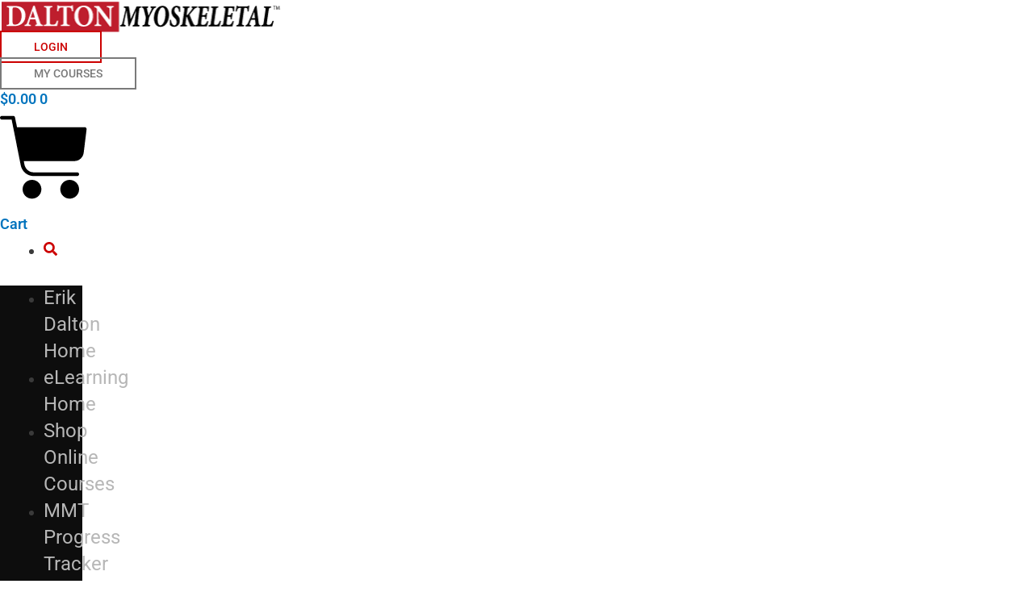

--- FILE ---
content_type: text/css
request_url: https://online.erikdalton.com/wp-content/uploads/elementor/css/post-30295.css?ver=1768497078
body_size: 36
content:
.elementor-kit-30295{--e-global-color-primary:#CC0000;--e-global-color-secondary:#54595F;--e-global-color-text:#030000;--e-global-color-accent:#CC0000;--e-global-color-747c55ff:#6EC1E4;--e-global-color-66af1d1:#54595F;--e-global-color-60f1ed2e:#7A7A7A;--e-global-color-2b725341:#61CE70;--e-global-color-19ef6151:#4054B2;--e-global-color-68f603ec:#23A455;--e-global-color-402896dc:#000;--e-global-color-3aceb799:#FFF;--e-global-typography-primary-font-family:"Roboto";--e-global-typography-primary-font-weight:600;--e-global-typography-secondary-font-family:"Roboto Slab";--e-global-typography-secondary-font-weight:400;--e-global-typography-text-font-family:"Roboto";--e-global-typography-text-font-weight:400;--e-global-typography-accent-font-family:"Roboto";--e-global-typography-accent-font-weight:500;}.elementor-kit-30295 e-page-transition{background-color:#FFBC7D;}.elementor-section.elementor-section-boxed > .elementor-container{max-width:1140px;}.e-con{--container-max-width:1140px;}{}h1.entry-title{display:var(--page-title-display);}@media(max-width:1024px){.elementor-section.elementor-section-boxed > .elementor-container{max-width:1024px;}.e-con{--container-max-width:1024px;}}@media(max-width:767px){.elementor-section.elementor-section-boxed > .elementor-container{max-width:767px;}.e-con{--container-max-width:767px;}}

--- FILE ---
content_type: text/css
request_url: https://online.erikdalton.com/wp-content/uploads/elementor/css/post-11808.css?ver=1768497078
body_size: 2124
content:
.elementor-widget-section .eael-protected-content-message{font-family:var( --e-global-typography-secondary-font-family ), Sans-serif;font-weight:var( --e-global-typography-secondary-font-weight );}.elementor-widget-section .protected-content-error-msg{font-family:var( --e-global-typography-secondary-font-family ), Sans-serif;font-weight:var( --e-global-typography-secondary-font-weight );}.elementor-11808 .elementor-element.elementor-element-1723674c > .elementor-container > .elementor-column > .elementor-widget-wrap{align-content:center;align-items:center;}.elementor-11808 .elementor-element.elementor-element-1723674c:not(.elementor-motion-effects-element-type-background), .elementor-11808 .elementor-element.elementor-element-1723674c > .elementor-motion-effects-container > .elementor-motion-effects-layer{background-color:#ffffff;}.elementor-11808 .elementor-element.elementor-element-1723674c{border-style:solid;border-width:0px 0px 1px 0px;border-color:#f7f7f7;transition:background 0.3s, border 0.3s, border-radius 0.3s, box-shadow 0.3s;}.elementor-11808 .elementor-element.elementor-element-1723674c > .elementor-background-overlay{transition:background 0.3s, border-radius 0.3s, opacity 0.3s;}.pp-tooltip.pp-tooltip-{{ID}} .pp-tooltip-content{font-family:var( --e-global-typography-accent-font-family ), Sans-serif;font-weight:var( --e-global-typography-accent-font-weight );}.elementor-widget-theme-site-logo .eael-protected-content-message{font-family:var( --e-global-typography-secondary-font-family ), Sans-serif;font-weight:var( --e-global-typography-secondary-font-weight );}.elementor-widget-theme-site-logo .protected-content-error-msg{font-family:var( --e-global-typography-secondary-font-family ), Sans-serif;font-weight:var( --e-global-typography-secondary-font-weight );}.elementor-widget-theme-site-logo .widget-image-caption{color:var( --e-global-color-text );font-family:var( --e-global-typography-text-font-family ), Sans-serif;font-weight:var( --e-global-typography-text-font-weight );}.elementor-11808 .elementor-element.elementor-element-143b5b6f{text-align:left;}.elementor-widget-button .elementor-button{background-color:var( --e-global-color-accent );font-family:var( --e-global-typography-accent-font-family ), Sans-serif;font-weight:var( --e-global-typography-accent-font-weight );}.elementor-widget-button .eael-protected-content-message{font-family:var( --e-global-typography-secondary-font-family ), Sans-serif;font-weight:var( --e-global-typography-secondary-font-weight );}.elementor-widget-button .protected-content-error-msg{font-family:var( --e-global-typography-secondary-font-family ), Sans-serif;font-weight:var( --e-global-typography-secondary-font-weight );}.elementor-11808 .elementor-element.elementor-element-205a677e .elementor-button{background-color:rgba(0,0,0,0);font-size:14px;text-transform:uppercase;fill:#cc0000;color:#cc0000;border-style:solid;border-width:2px 2px 2px 2px;padding:10px 40px 10px 40px;}.elementor-11808 .elementor-element.elementor-element-9fe0338 .elementor-button{background-color:rgba(0,0,0,0);font-size:14px;text-transform:uppercase;fill:#7A7A7A;color:#7A7A7A;border-style:solid;border-width:2px 2px 2px 2px;padding:10px 40px 10px 40px;}.elementor-widget-woocommerce-menu-cart .eael-protected-content-message{font-family:var( --e-global-typography-secondary-font-family ), Sans-serif;font-weight:var( --e-global-typography-secondary-font-weight );}.elementor-widget-woocommerce-menu-cart .protected-content-error-msg{font-family:var( --e-global-typography-secondary-font-family ), Sans-serif;font-weight:var( --e-global-typography-secondary-font-weight );}.elementor-widget-woocommerce-menu-cart .elementor-menu-cart__toggle .elementor-button{font-family:var( --e-global-typography-primary-font-family ), Sans-serif;font-weight:var( --e-global-typography-primary-font-weight );}.elementor-widget-woocommerce-menu-cart .elementor-menu-cart__product-name a{font-family:var( --e-global-typography-primary-font-family ), Sans-serif;font-weight:var( --e-global-typography-primary-font-weight );}.elementor-widget-woocommerce-menu-cart .elementor-menu-cart__product-price{font-family:var( --e-global-typography-primary-font-family ), Sans-serif;font-weight:var( --e-global-typography-primary-font-weight );}.elementor-widget-woocommerce-menu-cart .elementor-menu-cart__footer-buttons .elementor-button{font-family:var( --e-global-typography-primary-font-family ), Sans-serif;font-weight:var( --e-global-typography-primary-font-weight );}.elementor-widget-woocommerce-menu-cart .elementor-menu-cart__footer-buttons a.elementor-button--view-cart{font-family:var( --e-global-typography-primary-font-family ), Sans-serif;font-weight:var( --e-global-typography-primary-font-weight );}.elementor-widget-woocommerce-menu-cart .elementor-menu-cart__footer-buttons a.elementor-button--checkout{font-family:var( --e-global-typography-primary-font-family ), Sans-serif;font-weight:var( --e-global-typography-primary-font-weight );}.elementor-widget-woocommerce-menu-cart .woocommerce-mini-cart__empty-message{font-family:var( --e-global-typography-primary-font-family ), Sans-serif;font-weight:var( --e-global-typography-primary-font-weight );}.elementor-11808 .elementor-element.elementor-element-14ae2fb{--main-alignment:center;--divider-style:solid;--subtotal-divider-style:solid;--elementor-remove-from-cart-button:none;--remove-from-cart-button:block;--toggle-button-border-width:0px;--cart-border-style:none;--cart-footer-layout:1fr 1fr;--products-max-height-sidecart:calc(100vh - 240px);--products-max-height-minicart:calc(100vh - 385px);}.elementor-11808 .elementor-element.elementor-element-14ae2fb .widget_shopping_cart_content{--subtotal-divider-left-width:0;--subtotal-divider-right-width:0;}.elementor-widget-icon-list .eael-protected-content-message{font-family:var( --e-global-typography-secondary-font-family ), Sans-serif;font-weight:var( --e-global-typography-secondary-font-weight );}.elementor-widget-icon-list .protected-content-error-msg{font-family:var( --e-global-typography-secondary-font-family ), Sans-serif;font-weight:var( --e-global-typography-secondary-font-weight );}.elementor-widget-icon-list .elementor-icon-list-item:not(:last-child):after{border-color:var( --e-global-color-text );}.elementor-widget-icon-list .elementor-icon-list-icon i{color:var( --e-global-color-primary );}.elementor-widget-icon-list .elementor-icon-list-icon svg{fill:var( --e-global-color-primary );}.elementor-widget-icon-list .elementor-icon-list-item > .elementor-icon-list-text, .elementor-widget-icon-list .elementor-icon-list-item > a{font-family:var( --e-global-typography-text-font-family ), Sans-serif;font-weight:var( --e-global-typography-text-font-weight );}.elementor-widget-icon-list .elementor-icon-list-text{color:var( --e-global-color-secondary );}.elementor-11808 .elementor-element.elementor-element-b90fd6d .elementor-icon-list-items:not(.elementor-inline-items) .elementor-icon-list-item:not(:last-child){padding-block-end:calc(35px/2);}.elementor-11808 .elementor-element.elementor-element-b90fd6d .elementor-icon-list-items:not(.elementor-inline-items) .elementor-icon-list-item:not(:first-child){margin-block-start:calc(35px/2);}.elementor-11808 .elementor-element.elementor-element-b90fd6d .elementor-icon-list-items.elementor-inline-items .elementor-icon-list-item{margin-inline:calc(35px/2);}.elementor-11808 .elementor-element.elementor-element-b90fd6d .elementor-icon-list-items.elementor-inline-items{margin-inline:calc(-35px/2);}.elementor-11808 .elementor-element.elementor-element-b90fd6d .elementor-icon-list-items.elementor-inline-items .elementor-icon-list-item:after{inset-inline-end:calc(-35px/2);}.elementor-11808 .elementor-element.elementor-element-b90fd6d .elementor-icon-list-icon i{transition:color 0.3s;}.elementor-11808 .elementor-element.elementor-element-b90fd6d .elementor-icon-list-icon svg{transition:fill 0.3s;}.elementor-11808 .elementor-element.elementor-element-b90fd6d{--e-icon-list-icon-size:24px;--icon-vertical-offset:0px;}.elementor-11808 .elementor-element.elementor-element-b90fd6d .elementor-icon-list-text{transition:color 0.3s;}.elementor-widget-pp-advanced-menu .eael-protected-content-message{font-family:var( --e-global-typography-secondary-font-family ), Sans-serif;font-weight:var( --e-global-typography-secondary-font-weight );}.elementor-widget-pp-advanced-menu .protected-content-error-msg{font-family:var( --e-global-typography-secondary-font-family ), Sans-serif;font-weight:var( --e-global-typography-secondary-font-weight );}.elementor-widget-pp-advanced-menu .pp-advanced-menu--main .pp-menu-item{color:var( --e-global-color-text );fill:var( --e-global-color-text );}.elementor-widget-pp-advanced-menu .pp-advanced-menu--main .pp-menu-item:hover,
					.elementor-widget-pp-advanced-menu .pp-advanced-menu--main .pp-menu-item.pp-menu-item-active,
					.elementor-widget-pp-advanced-menu .pp-advanced-menu--main .pp-menu-item.highlighted,
					.elementor-widget-pp-advanced-menu .pp-advanced-menu--main .pp-menu-item:focus{color:var( --e-global-color-accent );fill:var( --e-global-color-accent );}.elementor-widget-pp-advanced-menu .pp-advanced-menu--main:not(.pp--pointer-framed) .pp-menu-item:before,
					.elementor-widget-pp-advanced-menu .pp-advanced-menu--main:not(.pp--pointer-framed) .pp-menu-item:after{background-color:var( --e-global-color-accent );}.elementor-widget-pp-advanced-menu .pp--pointer-framed .pp-menu-item:before,
					.elementor-widget-pp-advanced-menu .pp--pointer-framed .pp-menu-item:after{border-color:var( --e-global-color-accent );}.elementor-widget-pp-advanced-menu .pp--pointer-brackets .pp-menu-item:before,
					.elementor-widget-pp-advanced-menu .pp--pointer-brackets .pp-menu-item:after{color:var( --e-global-color-accent );}.elementor-widget-pp-advanced-menu{--pp-nav-menu-divider-color:var( --e-global-color-text );}.elementor-widget-pp-advanced-menu .pp-menu-toggle .pp-menu-toggle-label{font-family:var( --e-global-typography-primary-font-family ), Sans-serif;font-weight:var( --e-global-typography-primary-font-weight );}.elementor-widget-pp-advanced-menu .pp-advanced-menu--dropdown .pp-menu-item, .elementor-widget-pp-advanced-menu .pp-advanced-menu--dropdown .pp-sub-item, .pp-advanced-menu--dropdown.pp-advanced-menu__container.pp-menu-{{ID}} .sub-menu .pp-menu-item, .pp-advanced-menu--dropdown.pp-advanced-menu__container.pp-menu-{{ID}} .sub-menu .pp-sub-item{font-family:var( --e-global-typography-accent-font-family ), Sans-serif;font-weight:var( --e-global-typography-accent-font-weight );}.elementor-11808 .elementor-element.elementor-element-5f04f1a7 .pp-menu-toggle{margin-left:auto;background-color:rgba(0,0,0,0);}.elementor-11808 .elementor-element.elementor-element-5f04f1a7 .pp-advanced-menu--main .pp-advanced-menu--dropdown a, .elementor-11808 .elementor-element.elementor-element-5f04f1a7 .pp-advanced-menu--type-default .pp-advanced-menu--dropdown.pp-menu-default a, .elementor-11808 .elementor-element.elementor-element-5f04f1a7 .pp-menu-toggle{color:#ffffff;fill:#ffffff;}.elementor-11808 .elementor-element.elementor-element-5f04f1a7 .pp-advanced-menu--main .pp-advanced-menu--dropdown, .elementor-11808 .elementor-element.elementor-element-5f04f1a7 .pp-advanced-menu--type-default .pp-advanced-menu--dropdown{background-color:rgba(0,0,0,0);}.elementor-11808 .elementor-element.elementor-element-5f04f1a7 .pp-advanced-menu--main .pp-advanced-menu--dropdown a:hover, .elementor-11808 .elementor-element.elementor-element-5f04f1a7 .pp-advanced-menu--type-default .pp-advanced-menu--dropdown.pp-menu-default a:hover, .elementor-11808 .elementor-element.elementor-element-5f04f1a7 .pp-menu-toggle:hover{color:#cc0000;fill:#cc0000;}.elementor-11808 .elementor-element.elementor-element-5f04f1a7 .pp-advanced-menu--main .pp-advanced-menu--dropdown a:hover,
					.elementor-11808 .elementor-element.elementor-element-5f04f1a7 .pp-advanced-menu--main:not(.pp-advanced-menu--layout-expanded) .pp-advanced-menu--dropdown a.highlighted, .elementor-11808 .elementor-element.elementor-element-5f04f1a7 .pp-advanced-menu--type-default .pp-advanced-menu--dropdown.pp-menu-default a:hover,
					.elementor-11808 .elementor-element.elementor-element-5f04f1a7 .pp-advanced-menu--type-default .pp-advanced-menu--dropdown.pp-menu-default a.highlighted{background-color:rgba(0,0,0,0);}.elementor-11808 .elementor-element.elementor-element-5f04f1a7 .pp-advanced-menu--main .pp-advanced-menu--dropdown{min-width:200px;}.elementor-11808 .elementor-element.elementor-element-5f04f1a7 .pp-advanced-menu--main .pp-advanced-menu--dropdown a, .elementor-11808 .elementor-element.elementor-element-5f04f1a7 .pp-advanced-menu--type-default .pp-advanced-menu--dropdown.pp-menu-default a{padding-left:14px;padding-right:14px;padding-top:12px;padding-bottom:12px;}.elementor-11808 .elementor-element.elementor-element-5f04f1a7 .pp-advanced-menu--main > .pp-advanced-menu > li > .pp-advanced-menu--dropdown, .elementor-11808 .elementor-element.elementor-element-5f04f1a7 .pp-advanced-menu--type-default .pp-advanced-menu__container.pp-advanced-menu--dropdown{margin-top:0px !important;}.elementor-11808 .elementor-element.elementor-element-5f04f1a7 .pp-menu-toggle .pp-hamburger .pp-hamburger-box{font-size:26px;}.elementor-11808 .elementor-element.elementor-element-5f04f1a7 .pp-advanced-menu--dropdown a, .pp-advanced-menu--dropdown.pp-advanced-menu__container.pp-menu-5f04f1a7 a{justify-content:center;}.elementor-11808 .elementor-element.elementor-element-5f04f1a7 .pp-advanced-menu--dropdown.pp-advanced-menu__container,
					.pp-advanced-menu--dropdown.pp-advanced-menu__container.pp-menu-5f04f1a7{background-color:rgba(0,0,0,0.95);}.elementor-11808 .elementor-element.elementor-element-5f04f1a7 .pp-advanced-menu--dropdown.pp-advanced-menu__container .pp-menu-item,
					.pp-advanced-menu--dropdown.pp-advanced-menu__container.pp-menu-5f04f1a7 .pp-menu-item{color:#b7b7b7;fill:#b7b7b7;}.elementor-11808 .elementor-element.elementor-element-5f04f1a7 .pp-advanced-menu--dropdown.pp-advanced-menu__container .pp-menu-item, .elementor-11808 .elementor-element.elementor-element-5f04f1a7 .pp-advanced-menu--dropdown.pp-advanced-menu__container a.pp-sub-item, .pp-advanced-menu--dropdown.pp-advanced-menu__container.pp-menu-5f04f1a7 .pp-menu-item, .pp-advanced-menu--dropdown.pp-advanced-menu__container.pp-menu-5f04f1a7 a.pp-sub-item{padding-top:19px;padding-bottom:19px;}.elementor-11808 .elementor-element.elementor-element-5f04f1a7 .pp-advanced-menu .pp-menu-item, .elementor-11808 .elementor-element.elementor-element-5f04f1a7 .pp-advanced-menu-main-wrapper.pp-advanced-menu--type-full-screen .pp-advanced-menu--dropdown .pp-menu-item, .pp-advanced-menu--dropdown.pp-advanced-menu__container.pp-menu-5f04f1a7 .pp-menu-item{font-size:24px;font-weight:400;}.elementor-11808 .elementor-element.elementor-element-5f04f1a7 .pp-advanced-menu--dropdown .pp-menu-item, .elementor-11808 .elementor-element.elementor-element-5f04f1a7 .pp-advanced-menu--dropdown .pp-sub-item, .pp-advanced-menu--dropdown.pp-advanced-menu__container.pp-menu-5f04f1a7 .sub-menu .pp-menu-item, .pp-advanced-menu--dropdown.pp-advanced-menu__container.pp-menu-5f04f1a7 .sub-menu .pp-sub-item{font-size:24px;font-weight:400;}.elementor-11808 .elementor-element.elementor-element-e28782a > .elementor-container > .elementor-column > .elementor-widget-wrap{align-content:center;align-items:center;}.elementor-11808 .elementor-element.elementor-element-e28782a:not(.elementor-motion-effects-element-type-background), .elementor-11808 .elementor-element.elementor-element-e28782a > .elementor-motion-effects-container > .elementor-motion-effects-layer{background-color:#ffffff;}.elementor-11808 .elementor-element.elementor-element-e28782a{border-style:solid;border-width:0px 0px 1px 0px;border-color:#f7f7f7;transition:background 0.3s, border 0.3s, border-radius 0.3s, box-shadow 0.3s;}.elementor-11808 .elementor-element.elementor-element-e28782a > .elementor-background-overlay{transition:background 0.3s, border-radius 0.3s, opacity 0.3s;}.elementor-11808 .elementor-element.elementor-element-edfdc8e .elementor-icon-list-items:not(.elementor-inline-items) .elementor-icon-list-item:not(:last-child){padding-block-end:calc(35px/2);}.elementor-11808 .elementor-element.elementor-element-edfdc8e .elementor-icon-list-items:not(.elementor-inline-items) .elementor-icon-list-item:not(:first-child){margin-block-start:calc(35px/2);}.elementor-11808 .elementor-element.elementor-element-edfdc8e .elementor-icon-list-items.elementor-inline-items .elementor-icon-list-item{margin-inline:calc(35px/2);}.elementor-11808 .elementor-element.elementor-element-edfdc8e .elementor-icon-list-items.elementor-inline-items{margin-inline:calc(-35px/2);}.elementor-11808 .elementor-element.elementor-element-edfdc8e .elementor-icon-list-items.elementor-inline-items .elementor-icon-list-item:after{inset-inline-end:calc(-35px/2);}.elementor-11808 .elementor-element.elementor-element-edfdc8e .elementor-icon-list-icon i{transition:color 0.3s;}.elementor-11808 .elementor-element.elementor-element-edfdc8e .elementor-icon-list-icon svg{transition:fill 0.3s;}.elementor-11808 .elementor-element.elementor-element-edfdc8e{--e-icon-list-icon-size:24px;--icon-vertical-offset:0px;}.elementor-11808 .elementor-element.elementor-element-edfdc8e .elementor-icon-list-text{transition:color 0.3s;}.elementor-11808 .elementor-element.elementor-element-e37b136 .elementor-button{background-color:rgba(0,0,0,0);font-size:14px;text-transform:uppercase;fill:#cc0000;color:#cc0000;border-style:solid;border-width:2px 2px 2px 2px;padding:10px 40px 10px 40px;}.elementor-11808 .elementor-element.elementor-element-e7fb035 .pp-menu-toggle{margin-left:auto;background-color:rgba(0,0,0,0);}.elementor-11808 .elementor-element.elementor-element-e7fb035 .pp-advanced-menu--main .pp-advanced-menu--dropdown a, .elementor-11808 .elementor-element.elementor-element-e7fb035 .pp-advanced-menu--type-default .pp-advanced-menu--dropdown.pp-menu-default a, .elementor-11808 .elementor-element.elementor-element-e7fb035 .pp-menu-toggle{color:#ffffff;fill:#ffffff;}.elementor-11808 .elementor-element.elementor-element-e7fb035 .pp-advanced-menu--main .pp-advanced-menu--dropdown, .elementor-11808 .elementor-element.elementor-element-e7fb035 .pp-advanced-menu--type-default .pp-advanced-menu--dropdown{background-color:rgba(0,0,0,0);}.elementor-11808 .elementor-element.elementor-element-e7fb035 .pp-advanced-menu--main .pp-advanced-menu--dropdown a:hover, .elementor-11808 .elementor-element.elementor-element-e7fb035 .pp-advanced-menu--type-default .pp-advanced-menu--dropdown.pp-menu-default a:hover, .elementor-11808 .elementor-element.elementor-element-e7fb035 .pp-menu-toggle:hover{color:#cc0000;fill:#cc0000;}.elementor-11808 .elementor-element.elementor-element-e7fb035 .pp-advanced-menu--main .pp-advanced-menu--dropdown a:hover,
					.elementor-11808 .elementor-element.elementor-element-e7fb035 .pp-advanced-menu--main:not(.pp-advanced-menu--layout-expanded) .pp-advanced-menu--dropdown a.highlighted, .elementor-11808 .elementor-element.elementor-element-e7fb035 .pp-advanced-menu--type-default .pp-advanced-menu--dropdown.pp-menu-default a:hover,
					.elementor-11808 .elementor-element.elementor-element-e7fb035 .pp-advanced-menu--type-default .pp-advanced-menu--dropdown.pp-menu-default a.highlighted{background-color:rgba(0,0,0,0);}.elementor-11808 .elementor-element.elementor-element-e7fb035 .pp-advanced-menu--main .pp-advanced-menu--dropdown{min-width:200px;}.elementor-11808 .elementor-element.elementor-element-e7fb035 .pp-advanced-menu--main .pp-advanced-menu--dropdown a, .elementor-11808 .elementor-element.elementor-element-e7fb035 .pp-advanced-menu--type-default .pp-advanced-menu--dropdown.pp-menu-default a{padding-left:14px;padding-right:14px;padding-top:12px;padding-bottom:12px;}.elementor-11808 .elementor-element.elementor-element-e7fb035 .pp-advanced-menu--main > .pp-advanced-menu > li > .pp-advanced-menu--dropdown, .elementor-11808 .elementor-element.elementor-element-e7fb035 .pp-advanced-menu--type-default .pp-advanced-menu__container.pp-advanced-menu--dropdown{margin-top:0px !important;}.elementor-11808 .elementor-element.elementor-element-e7fb035 .pp-menu-toggle .pp-hamburger .pp-hamburger-box{font-size:26px;}.elementor-11808 .elementor-element.elementor-element-e7fb035 .pp-advanced-menu--dropdown a, .pp-advanced-menu--dropdown.pp-advanced-menu__container.pp-menu-e7fb035 a{justify-content:center;}.elementor-11808 .elementor-element.elementor-element-e7fb035 .pp-advanced-menu--dropdown.pp-advanced-menu__container,
					.pp-advanced-menu--dropdown.pp-advanced-menu__container.pp-menu-e7fb035{background-color:rgba(0,0,0,0.95);}.elementor-11808 .elementor-element.elementor-element-e7fb035 .pp-advanced-menu--dropdown.pp-advanced-menu__container .pp-menu-item,
					.pp-advanced-menu--dropdown.pp-advanced-menu__container.pp-menu-e7fb035 .pp-menu-item{color:#b7b7b7;fill:#b7b7b7;}.elementor-11808 .elementor-element.elementor-element-e7fb035 .pp-advanced-menu--dropdown.pp-advanced-menu__container .pp-menu-item, .elementor-11808 .elementor-element.elementor-element-e7fb035 .pp-advanced-menu--dropdown.pp-advanced-menu__container a.pp-sub-item, .pp-advanced-menu--dropdown.pp-advanced-menu__container.pp-menu-e7fb035 .pp-menu-item, .pp-advanced-menu--dropdown.pp-advanced-menu__container.pp-menu-e7fb035 a.pp-sub-item{padding-top:19px;padding-bottom:19px;}.elementor-11808 .elementor-element.elementor-element-e7fb035 .pp-advanced-menu .pp-menu-item, .elementor-11808 .elementor-element.elementor-element-e7fb035 .pp-advanced-menu-main-wrapper.pp-advanced-menu--type-full-screen .pp-advanced-menu--dropdown .pp-menu-item, .pp-advanced-menu--dropdown.pp-advanced-menu__container.pp-menu-e7fb035 .pp-menu-item{font-size:24px;font-weight:400;}.elementor-11808 .elementor-element.elementor-element-e7fb035 .pp-advanced-menu--dropdown .pp-menu-item, .elementor-11808 .elementor-element.elementor-element-e7fb035 .pp-advanced-menu--dropdown .pp-sub-item, .pp-advanced-menu--dropdown.pp-advanced-menu__container.pp-menu-e7fb035 .sub-menu .pp-menu-item, .pp-advanced-menu--dropdown.pp-advanced-menu__container.pp-menu-e7fb035 .sub-menu .pp-sub-item{font-size:24px;font-weight:400;}.elementor-theme-builder-content-area{height:400px;}.elementor-location-header:before, .elementor-location-footer:before{content:"";display:table;clear:both;}@media(min-width:768px){.elementor-11808 .elementor-element.elementor-element-1416f4f5{width:30.526%;}.elementor-11808 .elementor-element.elementor-element-4e825fc3{width:22.893%;}.elementor-11808 .elementor-element.elementor-element-1197f38{width:18.774%;}.elementor-11808 .elementor-element.elementor-element-415b65c{width:9.858%;}.elementor-11808 .elementor-element.elementor-element-8a7fe88{width:6.263%;}.elementor-11808 .elementor-element.elementor-element-226a21fc{width:8.959%;}.elementor-11808 .elementor-element.elementor-element-c4d8c97{width:49.3%;}.elementor-11808 .elementor-element.elementor-element-7dce2eb{width:14.939%;}.elementor-11808 .elementor-element.elementor-element-a43f566{width:10.761%;}}@media(max-width:1024px) and (min-width:768px){.elementor-11808 .elementor-element.elementor-element-4e825fc3{width:30%;}.elementor-11808 .elementor-element.elementor-element-1197f38{width:27%;}.elementor-11808 .elementor-element.elementor-element-415b65c{width:27%;}.elementor-11808 .elementor-element.elementor-element-8a7fe88{width:27%;}.elementor-11808 .elementor-element.elementor-element-226a21fc{width:18%;}.elementor-11808 .elementor-element.elementor-element-c4d8c97{width:30%;}.elementor-11808 .elementor-element.elementor-element-7dce2eb{width:27%;}.elementor-11808 .elementor-element.elementor-element-a43f566{width:18%;}}@media(max-width:767px){.elementor-11808 .elementor-element.elementor-element-1416f4f5{width:60%;}.elementor-11808 .elementor-element.elementor-element-205a677e .elementor-button{padding:8px 8px 8px 8px;}.elementor-11808 .elementor-element.elementor-element-4e825fc3{width:40%;}.elementor-11808 .elementor-element.elementor-element-1197f38{width:50%;}.elementor-11808 .elementor-element.elementor-element-1197f38 > .elementor-element-populated{padding:0px 0px 0px 10px;}.elementor-11808 .elementor-element.elementor-element-9fe0338 .elementor-button{padding:8px 8px 8px 8px;}.elementor-11808 .elementor-element.elementor-element-415b65c{width:50%;}.elementor-11808 .elementor-element.elementor-element-415b65c > .elementor-element-populated{padding:0px 0px 0px 10px;}.elementor-11808 .elementor-element.elementor-element-8a7fe88{width:50%;}.elementor-11808 .elementor-element.elementor-element-8a7fe88 > .elementor-element-populated{padding:0px 0px 0px 10px;}.elementor-11808 .elementor-element.elementor-element-b90fd6d{--e-icon-list-icon-size:19px;}.elementor-11808 .elementor-element.elementor-element-226a21fc{width:50%;}.elementor-11808 .elementor-element.elementor-element-226a21fc > .elementor-element-populated{padding:0px 10px 0px 0px;}.elementor-11808 .elementor-element.elementor-element-5f04f1a7 .pp-advanced-menu--dropdown .pp-menu-item, .elementor-11808 .elementor-element.elementor-element-5f04f1a7 .pp-advanced-menu--dropdown .pp-sub-item, .pp-advanced-menu--dropdown.pp-advanced-menu__container.pp-menu-5f04f1a7 .sub-menu .pp-menu-item, .pp-advanced-menu--dropdown.pp-advanced-menu__container.pp-menu-5f04f1a7 .sub-menu .pp-sub-item{font-size:21px;}.elementor-11808 .elementor-element.elementor-element-ef27bfc{width:60%;}.elementor-11808 .elementor-element.elementor-element-ef27bfc > .elementor-element-populated{padding:0px 0px 0px 10px;}.elementor-11808 .elementor-element.elementor-element-edfdc8e{--e-icon-list-icon-size:19px;}.elementor-11808 .elementor-element.elementor-element-c4d8c97{width:40%;}.elementor-11808 .elementor-element.elementor-element-c4d8c97 > .elementor-element-populated{padding:5px 10px 5px 0px;}.elementor-11808 .elementor-element.elementor-element-e37b136 .elementor-button{font-size:12px;padding:5px 5px 5px 5px;}.elementor-11808 .elementor-element.elementor-element-7dce2eb{width:70%;}.elementor-11808 .elementor-element.elementor-element-7dce2eb > .elementor-element-populated{padding:10px 10px 10px 10px;}.elementor-11808 .elementor-element.elementor-element-a43f566{width:30%;}.elementor-11808 .elementor-element.elementor-element-a43f566 > .elementor-element-populated{padding:0px 10px 0px 0px;}.elementor-11808 .elementor-element.elementor-element-e7fb035 .pp-advanced-menu--dropdown .pp-menu-item, .elementor-11808 .elementor-element.elementor-element-e7fb035 .pp-advanced-menu--dropdown .pp-sub-item, .pp-advanced-menu--dropdown.pp-advanced-menu__container.pp-menu-e7fb035 .sub-menu .pp-menu-item, .pp-advanced-menu--dropdown.pp-advanced-menu__container.pp-menu-e7fb035 .sub-menu .pp-sub-item{font-size:21px;}}/* Start custom CSS */.pp-menu-item{
    text-align: center;
    line-height: 1.2 !important;
}

.pp-advanced-menu ul li{
    text-align: center;
    line-height: 1.3 !important;
}/* End custom CSS */

--- FILE ---
content_type: text/css
request_url: https://online.erikdalton.com/wp-content/uploads/elementor/css/post-11796.css?ver=1768497078
body_size: 1024
content:
.elementor-widget-section .eael-protected-content-message{font-family:var( --e-global-typography-secondary-font-family ), Sans-serif;font-weight:var( --e-global-typography-secondary-font-weight );}.elementor-widget-section .protected-content-error-msg{font-family:var( --e-global-typography-secondary-font-family ), Sans-serif;font-weight:var( --e-global-typography-secondary-font-weight );}.elementor-11796 .elementor-element.elementor-element-205bdc40:not(.elementor-motion-effects-element-type-background), .elementor-11796 .elementor-element.elementor-element-205bdc40 > .elementor-motion-effects-container > .elementor-motion-effects-layer{background-color:#232323;}.elementor-11796 .elementor-element.elementor-element-205bdc40{transition:background 0.3s, border 0.3s, border-radius 0.3s, box-shadow 0.3s;margin-top:50px;margin-bottom:0px;padding:50px 0px 50px 0px;}.elementor-11796 .elementor-element.elementor-element-205bdc40 > .elementor-background-overlay{transition:background 0.3s, border-radius 0.3s, opacity 0.3s;}.pp-tooltip.pp-tooltip-{{ID}} .pp-tooltip-content{font-family:var( --e-global-typography-accent-font-family ), Sans-serif;font-weight:var( --e-global-typography-accent-font-weight );}.elementor-widget-heading .eael-protected-content-message{font-family:var( --e-global-typography-secondary-font-family ), Sans-serif;font-weight:var( --e-global-typography-secondary-font-weight );}.elementor-widget-heading .protected-content-error-msg{font-family:var( --e-global-typography-secondary-font-family ), Sans-serif;font-weight:var( --e-global-typography-secondary-font-weight );}.elementor-widget-heading .elementor-heading-title{font-family:var( --e-global-typography-primary-font-family ), Sans-serif;font-weight:var( --e-global-typography-primary-font-weight );color:var( --e-global-color-primary );}.elementor-11796 .elementor-element.elementor-element-490deb4f .elementor-heading-title{font-size:24px;font-weight:400;color:#ffffff;}.elementor-widget-icon-list .eael-protected-content-message{font-family:var( --e-global-typography-secondary-font-family ), Sans-serif;font-weight:var( --e-global-typography-secondary-font-weight );}.elementor-widget-icon-list .protected-content-error-msg{font-family:var( --e-global-typography-secondary-font-family ), Sans-serif;font-weight:var( --e-global-typography-secondary-font-weight );}.elementor-widget-icon-list .elementor-icon-list-item:not(:last-child):after{border-color:var( --e-global-color-text );}.elementor-widget-icon-list .elementor-icon-list-icon i{color:var( --e-global-color-primary );}.elementor-widget-icon-list .elementor-icon-list-icon svg{fill:var( --e-global-color-primary );}.elementor-widget-icon-list .elementor-icon-list-item > .elementor-icon-list-text, .elementor-widget-icon-list .elementor-icon-list-item > a{font-family:var( --e-global-typography-text-font-family ), Sans-serif;font-weight:var( --e-global-typography-text-font-weight );}.elementor-widget-icon-list .elementor-icon-list-text{color:var( --e-global-color-secondary );}.elementor-11796 .elementor-element.elementor-element-91dc593 .elementor-icon-list-items:not(.elementor-inline-items) .elementor-icon-list-item:not(:last-child){padding-block-end:calc(18px/2);}.elementor-11796 .elementor-element.elementor-element-91dc593 .elementor-icon-list-items:not(.elementor-inline-items) .elementor-icon-list-item:not(:first-child){margin-block-start:calc(18px/2);}.elementor-11796 .elementor-element.elementor-element-91dc593 .elementor-icon-list-items.elementor-inline-items .elementor-icon-list-item{margin-inline:calc(18px/2);}.elementor-11796 .elementor-element.elementor-element-91dc593 .elementor-icon-list-items.elementor-inline-items{margin-inline:calc(-18px/2);}.elementor-11796 .elementor-element.elementor-element-91dc593 .elementor-icon-list-items.elementor-inline-items .elementor-icon-list-item:after{inset-inline-end:calc(-18px/2);}.elementor-11796 .elementor-element.elementor-element-91dc593 .elementor-icon-list-item:not(:last-child):after{content:"";border-color:rgba(145,145,145,0.19);}.elementor-11796 .elementor-element.elementor-element-91dc593 .elementor-icon-list-items:not(.elementor-inline-items) .elementor-icon-list-item:not(:last-child):after{border-block-start-style:solid;border-block-start-width:1px;}.elementor-11796 .elementor-element.elementor-element-91dc593 .elementor-icon-list-items.elementor-inline-items .elementor-icon-list-item:not(:last-child):after{border-inline-start-style:solid;}.elementor-11796 .elementor-element.elementor-element-91dc593 .elementor-inline-items .elementor-icon-list-item:not(:last-child):after{border-inline-start-width:1px;}.elementor-11796 .elementor-element.elementor-element-91dc593 .elementor-icon-list-icon i{transition:color 0.3s;}.elementor-11796 .elementor-element.elementor-element-91dc593 .elementor-icon-list-icon svg{transition:fill 0.3s;}.elementor-11796 .elementor-element.elementor-element-91dc593{--e-icon-list-icon-size:14px;--icon-vertical-offset:0px;}.elementor-11796 .elementor-element.elementor-element-91dc593 .elementor-icon-list-item > .elementor-icon-list-text, .elementor-11796 .elementor-element.elementor-element-91dc593 .elementor-icon-list-item > a{font-family:"Open Sans", Sans-serif;font-size:13px;}.elementor-11796 .elementor-element.elementor-element-91dc593 .elementor-icon-list-text{color:#919191;transition:color 0.3s;}.elementor-11796 .elementor-element.elementor-element-91dc593 .elementor-icon-list-item:hover .elementor-icon-list-text{color:#e8e8e8;}.elementor-11796 .elementor-element.elementor-element-518b94e2 .elementor-heading-title{font-size:24px;font-weight:400;color:#ffffff;}.elementor-11796 .elementor-element.elementor-element-477bf78c .elementor-icon-list-items:not(.elementor-inline-items) .elementor-icon-list-item:not(:last-child){padding-block-end:calc(18px/2);}.elementor-11796 .elementor-element.elementor-element-477bf78c .elementor-icon-list-items:not(.elementor-inline-items) .elementor-icon-list-item:not(:first-child){margin-block-start:calc(18px/2);}.elementor-11796 .elementor-element.elementor-element-477bf78c .elementor-icon-list-items.elementor-inline-items .elementor-icon-list-item{margin-inline:calc(18px/2);}.elementor-11796 .elementor-element.elementor-element-477bf78c .elementor-icon-list-items.elementor-inline-items{margin-inline:calc(-18px/2);}.elementor-11796 .elementor-element.elementor-element-477bf78c .elementor-icon-list-items.elementor-inline-items .elementor-icon-list-item:after{inset-inline-end:calc(-18px/2);}.elementor-11796 .elementor-element.elementor-element-477bf78c .elementor-icon-list-item:not(:last-child):after{content:"";border-color:rgba(145,145,145,0.19);}.elementor-11796 .elementor-element.elementor-element-477bf78c .elementor-icon-list-items:not(.elementor-inline-items) .elementor-icon-list-item:not(:last-child):after{border-block-start-style:solid;border-block-start-width:1px;}.elementor-11796 .elementor-element.elementor-element-477bf78c .elementor-icon-list-items.elementor-inline-items .elementor-icon-list-item:not(:last-child):after{border-inline-start-style:solid;}.elementor-11796 .elementor-element.elementor-element-477bf78c .elementor-inline-items .elementor-icon-list-item:not(:last-child):after{border-inline-start-width:1px;}.elementor-11796 .elementor-element.elementor-element-477bf78c .elementor-icon-list-icon i{transition:color 0.3s;}.elementor-11796 .elementor-element.elementor-element-477bf78c .elementor-icon-list-icon svg{transition:fill 0.3s;}.elementor-11796 .elementor-element.elementor-element-477bf78c{--e-icon-list-icon-size:14px;--icon-vertical-offset:0px;}.elementor-11796 .elementor-element.elementor-element-477bf78c .elementor-icon-list-item > .elementor-icon-list-text, .elementor-11796 .elementor-element.elementor-element-477bf78c .elementor-icon-list-item > a{font-family:"Open Sans", Sans-serif;font-size:13px;}.elementor-11796 .elementor-element.elementor-element-477bf78c .elementor-icon-list-text{color:#919191;transition:color 0.3s;}.elementor-11796 .elementor-element.elementor-element-477bf78c .elementor-icon-list-item:hover .elementor-icon-list-text{color:#e8e8e8;}.elementor-11796 .elementor-element.elementor-element-50593a50 .elementor-heading-title{font-size:24px;font-weight:400;color:#ffffff;}.elementor-11796 .elementor-element.elementor-element-8598479 .elementor-icon-list-items:not(.elementor-inline-items) .elementor-icon-list-item:not(:last-child){padding-block-end:calc(18px/2);}.elementor-11796 .elementor-element.elementor-element-8598479 .elementor-icon-list-items:not(.elementor-inline-items) .elementor-icon-list-item:not(:first-child){margin-block-start:calc(18px/2);}.elementor-11796 .elementor-element.elementor-element-8598479 .elementor-icon-list-items.elementor-inline-items .elementor-icon-list-item{margin-inline:calc(18px/2);}.elementor-11796 .elementor-element.elementor-element-8598479 .elementor-icon-list-items.elementor-inline-items{margin-inline:calc(-18px/2);}.elementor-11796 .elementor-element.elementor-element-8598479 .elementor-icon-list-items.elementor-inline-items .elementor-icon-list-item:after{inset-inline-end:calc(-18px/2);}.elementor-11796 .elementor-element.elementor-element-8598479 .elementor-icon-list-item:not(:last-child):after{content:"";border-color:rgba(145,145,145,0.19);}.elementor-11796 .elementor-element.elementor-element-8598479 .elementor-icon-list-items:not(.elementor-inline-items) .elementor-icon-list-item:not(:last-child):after{border-block-start-style:solid;border-block-start-width:1px;}.elementor-11796 .elementor-element.elementor-element-8598479 .elementor-icon-list-items.elementor-inline-items .elementor-icon-list-item:not(:last-child):after{border-inline-start-style:solid;}.elementor-11796 .elementor-element.elementor-element-8598479 .elementor-inline-items .elementor-icon-list-item:not(:last-child):after{border-inline-start-width:1px;}.elementor-11796 .elementor-element.elementor-element-8598479 .elementor-icon-list-icon i{color:#000000;transition:color 0.3s;}.elementor-11796 .elementor-element.elementor-element-8598479 .elementor-icon-list-icon svg{fill:#000000;transition:fill 0.3s;}.elementor-11796 .elementor-element.elementor-element-8598479{--e-icon-list-icon-size:14px;--icon-vertical-offset:0px;}.elementor-11796 .elementor-element.elementor-element-8598479 .elementor-icon-list-item > .elementor-icon-list-text, .elementor-11796 .elementor-element.elementor-element-8598479 .elementor-icon-list-item > a{font-family:"Open Sans", Sans-serif;font-size:13px;}.elementor-11796 .elementor-element.elementor-element-8598479 .elementor-icon-list-text{color:#919191;transition:color 0.3s;}.elementor-11796 .elementor-element.elementor-element-8598479 .elementor-icon-list-item:hover .elementor-icon-list-text{color:#e8e8e8;}.elementor-widget-spacer .eael-protected-content-message{font-family:var( --e-global-typography-secondary-font-family ), Sans-serif;font-weight:var( --e-global-typography-secondary-font-weight );}.elementor-widget-spacer .protected-content-error-msg{font-family:var( --e-global-typography-secondary-font-family ), Sans-serif;font-weight:var( --e-global-typography-secondary-font-weight );}.elementor-11796 .elementor-element.elementor-element-e2aeb08{--spacer-size:20px;}.elementor-widget-social-icons .eael-protected-content-message{font-family:var( --e-global-typography-secondary-font-family ), Sans-serif;font-weight:var( --e-global-typography-secondary-font-weight );}.elementor-widget-social-icons .protected-content-error-msg{font-family:var( --e-global-typography-secondary-font-family ), Sans-serif;font-weight:var( --e-global-typography-secondary-font-weight );}.elementor-11796 .elementor-element.elementor-element-7d227af7{--grid-template-columns:repeat(0, auto);--icon-size:16px;--grid-column-gap:8px;--grid-row-gap:0px;}.elementor-11796 .elementor-element.elementor-element-7d227af7 .elementor-widget-container{text-align:left;}.elementor-11796 .elementor-element.elementor-element-7d227af7 .elementor-social-icon{background-color:rgba(122,122,122,0);border-style:solid;border-width:2px 2px 2px 2px;}.elementor-11796 .elementor-element.elementor-element-7d227af7 .elementor-social-icon:hover{background-color:#7a7a7a;}.elementor-11796 .elementor-element.elementor-element-a5d5528 > .elementor-container > .elementor-column > .elementor-widget-wrap{align-content:center;align-items:center;}.elementor-11796 .elementor-element.elementor-element-a5d5528:not(.elementor-motion-effects-element-type-background), .elementor-11796 .elementor-element.elementor-element-a5d5528 > .elementor-motion-effects-container > .elementor-motion-effects-layer{background-color:#2d2d2d;}.elementor-11796 .elementor-element.elementor-element-a5d5528 > .elementor-container{min-height:75px;}.elementor-11796 .elementor-element.elementor-element-a5d5528{transition:background 0.3s, border 0.3s, border-radius 0.3s, box-shadow 0.3s;}.elementor-11796 .elementor-element.elementor-element-a5d5528 > .elementor-background-overlay{transition:background 0.3s, border-radius 0.3s, opacity 0.3s;}.elementor-widget-text-editor .eael-protected-content-message{font-family:var( --e-global-typography-secondary-font-family ), Sans-serif;font-weight:var( --e-global-typography-secondary-font-weight );}.elementor-widget-text-editor .protected-content-error-msg{font-family:var( --e-global-typography-secondary-font-family ), Sans-serif;font-weight:var( --e-global-typography-secondary-font-weight );}.elementor-widget-text-editor{font-family:var( --e-global-typography-text-font-family ), Sans-serif;font-weight:var( --e-global-typography-text-font-weight );color:var( --e-global-color-text );}.elementor-widget-text-editor.elementor-drop-cap-view-stacked .elementor-drop-cap{background-color:var( --e-global-color-primary );}.elementor-widget-text-editor.elementor-drop-cap-view-framed .elementor-drop-cap, .elementor-widget-text-editor.elementor-drop-cap-view-default .elementor-drop-cap{color:var( --e-global-color-primary );border-color:var( --e-global-color-primary );}.elementor-11796 .elementor-element.elementor-element-4f20738c{text-align:right;font-family:"Open Sans", Sans-serif;font-size:13px;color:#919191;}.elementor-theme-builder-content-area{height:400px;}.elementor-location-header:before, .elementor-location-footer:before{content:"";display:table;clear:both;}@media(max-width:767px){.elementor-11796 .elementor-element.elementor-element-4f20738c{text-align:center;}}

--- FILE ---
content_type: text/css
request_url: https://online.erikdalton.com/wp-content/uploads/elementor/css/post-55815.css?ver=1768497344
body_size: 669
content:
.elementor-widget-container .eael-protected-content-message{font-family:var( --e-global-typography-secondary-font-family ), Sans-serif;font-weight:var( --e-global-typography-secondary-font-weight );}.elementor-widget-container .protected-content-error-msg{font-family:var( --e-global-typography-secondary-font-family ), Sans-serif;font-weight:var( --e-global-typography-secondary-font-weight );}.elementor-55815 .elementor-element.elementor-element-fe57c56{--display:flex;--min-height:100vh;--flex-direction:column;--container-widget-width:100%;--container-widget-height:initial;--container-widget-flex-grow:0;--container-widget-align-self:initial;--flex-wrap-mobile:wrap;--justify-content:center;--overlay-opacity:0.6;}.elementor-55815 .elementor-element.elementor-element-fe57c56::before, .elementor-55815 .elementor-element.elementor-element-fe57c56 > .elementor-background-video-container::before, .elementor-55815 .elementor-element.elementor-element-fe57c56 > .e-con-inner > .elementor-background-video-container::before, .elementor-55815 .elementor-element.elementor-element-fe57c56 > .elementor-background-slideshow::before, .elementor-55815 .elementor-element.elementor-element-fe57c56 > .e-con-inner > .elementor-background-slideshow::before, .elementor-55815 .elementor-element.elementor-element-fe57c56 > .elementor-motion-effects-container > .elementor-motion-effects-layer::before{background-color:var( --e-global-color-text );--background-overlay:'';}.elementor-55815 .elementor-element.elementor-element-fe57c56:not(.elementor-motion-effects-element-type-background), .elementor-55815 .elementor-element.elementor-element-fe57c56 > .elementor-motion-effects-container > .elementor-motion-effects-layer{background-repeat:no-repeat;background-size:100% auto;}.pp-tooltip.pp-tooltip-{{ID}} .pp-tooltip-content{font-family:var( --e-global-typography-accent-font-family ), Sans-serif;font-weight:var( --e-global-typography-accent-font-weight );}.elementor-widget-theme-post-title .eael-protected-content-message{font-family:var( --e-global-typography-secondary-font-family ), Sans-serif;font-weight:var( --e-global-typography-secondary-font-weight );}.elementor-widget-theme-post-title .protected-content-error-msg{font-family:var( --e-global-typography-secondary-font-family ), Sans-serif;font-weight:var( --e-global-typography-secondary-font-weight );}.elementor-widget-theme-post-title .elementor-heading-title{font-family:var( --e-global-typography-primary-font-family ), Sans-serif;font-weight:var( --e-global-typography-primary-font-weight );color:var( --e-global-color-primary );}.elementor-55815 .elementor-element.elementor-element-9a063d7 > .elementor-widget-container{margin:0px 0px 0px 50px;}.elementor-55815 .elementor-element.elementor-element-9a063d7 .elementor-heading-title{color:var( --e-global-color-3aceb799 );}.elementor-widget-section .eael-protected-content-message{font-family:var( --e-global-typography-secondary-font-family ), Sans-serif;font-weight:var( --e-global-typography-secondary-font-weight );}.elementor-widget-section .protected-content-error-msg{font-family:var( --e-global-typography-secondary-font-family ), Sans-serif;font-weight:var( --e-global-typography-secondary-font-weight );}.elementor-55815 .elementor-element.elementor-element-751c1333{padding:50px 0px 50px 0px;}.elementor-widget-ld-course-certificate .eael-protected-content-message{font-family:var( --e-global-typography-secondary-font-family ), Sans-serif;font-weight:var( --e-global-typography-secondary-font-weight );}.elementor-widget-ld-course-certificate .protected-content-error-msg{font-family:var( --e-global-typography-secondary-font-family ), Sans-serif;font-weight:var( --e-global-typography-secondary-font-weight );}.elementor-55815 .elementor-element.elementor-element-19bb846e > .elementor-widget-container{margin:0px 0px 0px 0px;border-radius:0px 0px 0px 0px;}.elementor-55815 .elementor-element.elementor-element-19bb846e .learndash-wrapper .ld-alert.ld-alert-success.ld-alert-certificate{border-width:4px;border-style:solid;border-radius:6px;}.elementor-widget-ld-course-infobar .eael-protected-content-message{font-family:var( --e-global-typography-secondary-font-family ), Sans-serif;font-weight:var( --e-global-typography-secondary-font-weight );}.elementor-widget-ld-course-infobar .protected-content-error-msg{font-family:var( --e-global-typography-secondary-font-family ), Sans-serif;font-weight:var( --e-global-typography-secondary-font-weight );}.elementor-55815 .elementor-element.elementor-element-9c2857c .learndash-wrapper .ld-course-status.ld-course-status-not-enrolled .ld-course-status-segment.ld-course-status-seg-action .ld-course-status-action .learndash_join_button input.btn-join{background-color:#f0f3f6 !important;}.elementor-55815 .elementor-element.elementor-element-9c2857c .learndash-wrapper .ld-course-status.ld-course-status-not-enrolled .ld-course-status-segment.ld-course-status-seg-action .ld-course-status-action a.ld-button{background-color:#f0f3f6 !important;}.elementor-55815 .elementor-element.elementor-element-9c2857c .learndash-wrapper .ld-course-status.ld-course-status-not-enrolled .ld-course-status-segment.ld-course-status-seg-action .ld-course-status-action input#btn-join{background-color:#f0f3f6 !important;}.elementor-55815 .elementor-element.elementor-element-9c2857c .learndash-wrapper .ld-progress .ld-progress-bar{height:15px;}.elementor-55815 .elementor-element.elementor-element-9c2857c .learndash-wrapper .ld-progress .ld-progress-bar .ld-progress-bar-percentage{height:15px;}.elementor-widget-theme-post-content .eael-protected-content-message{font-family:var( --e-global-typography-secondary-font-family ), Sans-serif;font-weight:var( --e-global-typography-secondary-font-weight );}.elementor-widget-theme-post-content .protected-content-error-msg{font-family:var( --e-global-typography-secondary-font-family ), Sans-serif;font-weight:var( --e-global-typography-secondary-font-weight );}.elementor-widget-theme-post-content{color:var( --e-global-color-text );font-family:var( --e-global-typography-text-font-family ), Sans-serif;font-weight:var( --e-global-typography-text-font-weight );}.elementor-widget-ld-course-content .eael-protected-content-message{font-family:var( --e-global-typography-secondary-font-family ), Sans-serif;font-weight:var( --e-global-typography-secondary-font-weight );}.elementor-widget-ld-course-content .protected-content-error-msg{font-family:var( --e-global-typography-secondary-font-family ), Sans-serif;font-weight:var( --e-global-typography-secondary-font-weight );}.elementor-55815 .elementor-element.elementor-element-ef9ef87 .learndash-wrapper .ld-section-heading .ld-expand-button{color:#ffffff;}.elementor-55815 .elementor-element.elementor-element-ef9ef87 .learndash-wrapper .ld-section-heading .ld-item-list-actions .ld-expand-button{background-color:#bc0000 !important;}.elementor-55815 .elementor-element.elementor-element-ef9ef87 .learndash-wrapper .ld-item-list .ld-item-list-item .ld-item-title{color:#495255;}.elementor-55815 .elementor-element.elementor-element-ef9ef87 .learndash-wrapper .ld-table-list-items .ld-table-list-item a{color:#495255;}.elementor-55815 .elementor-element.elementor-element-ef9ef87 .learndash-wrapper .ld-item-list .ld-item-list-item{background-color:#ffffff;}.elementor-55815 .elementor-element.elementor-element-ef9ef87 .learndash-wrapper .ld-table-list-items{background-color:#ffffff;}.elementor-55815 .elementor-element.elementor-element-ef9ef87 .learndash-wrapper .ld-item-details .ld-expand-button{color:#ffffff !important;}.elementor-55815 .elementor-element.elementor-element-ef9ef87 .learndash-wrapper .ld-item-details .ld-expand-button .ld-icon-arrow-down{color:#ffffff !important;background-color:#bc0000 !important;}.elementor-55815 .elementor-element.elementor-element-ef9ef87 .learndash-wrapper .ld-item-details .ld-expand-button .ld-text{color:#ffffff !important;}.elementor-55815 .elementor-element.elementor-element-ef9ef87 .learndash-wrapper .ld-lesson-list .ld-item-list-items .ld-item-list-item .ld-table-list-header.ld-primary-background{background-color:#bc0000 !important;}.elementor-55815 .elementor-element.elementor-element-ef9ef87 .learndash-wrapper .ld-lesson-list .ld-item-list-items .ld-item-list-item .ld-table-list-header{background-color:#bc0000 !important;}@media(min-width:768px){.elementor-55815 .elementor-element.elementor-element-fe57c56{--width:100%;}}

--- FILE ---
content_type: text/css
request_url: https://online.erikdalton.com/wp-content/themes/astra-child/style.css?ver=1.0.0
body_size: 503
content:
/**
Theme Name: Astra Child
Author: Brainstorm Force
Author URI: http://wpastra.com/about/
Description: Astra is the fastest, fully customizable & beautiful theme suitable for blogs, personal portfolios and business websites. It is very lightweight (less than 50KB on frontend) and offers unparalleled speed. Built with SEO in mind, Astra comes with schema.org code integrated so search engines will love your site. Astra offers plenty of sidebar options and widget areas giving you a full control for customizations. Furthermore, we have included special features and templates so feel free to choose any of your favorite page builder plugin to create pages flexibly. Some of the other features: # WooCommerce Ready # Responsive # Compatible with major plugins # Translation Ready # Extendible with premium addons # Regularly updated # Designed, Developed, Maintained & Supported by Brainstorm Force. Looking for a perfect base theme? Look no further. Astra is fast, fully customizable and beautiful theme!
Version: 1.0.0
License: GNU General Public License v2 or later
License URI: http://www.gnu.org/licenses/gpl-2.0.html
Text Domain: astra-child
Template: astra
*/
table.cart .chained_item, table.shop_table .chained_item {
    display: none !important;
}

body.sfwd-lessons-template-default .post-navigation {
	display: none;
}
section.elementor-element-205bdc40 .elementor-heading-title {
	color: #fff !important;
}
.uo-groups-registration table > tbody > tr > td.label {
	border: none !important;
} 
.uo-groups-registration td.label label {
	color: initial !important;
	text-align: left !important;
	font-size: initial !important;
	border: none !important;
}